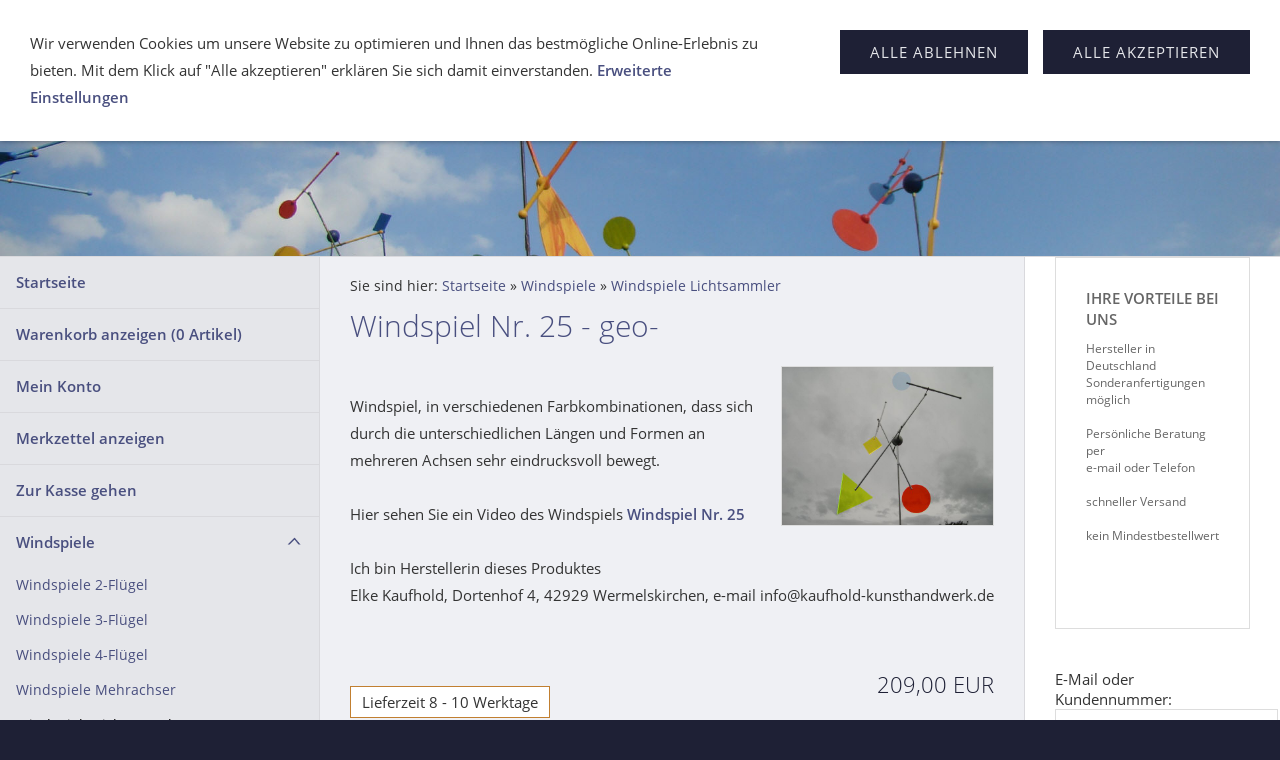

--- FILE ---
content_type: text/html; charset=ISO-8859-1
request_url: https://www.kaufhold-kunsthandwerk.de/windspiele-1/windspiel-lichtsammler/windspiel-nr-25-geo.php
body_size: 5330
content:
<!DOCTYPE html>
<html lang="de">

<head>
<title>Windspiel Nr. 25 - geo-</title>
<meta charset="ISO-8859-1" />
<meta http-equiv="X-UA-Compatible" content="IE=edge" />
<meta name="viewport" content="width=device-width, initial-scale=1.0">
<meta name="author" content="Kaufhold" />
<meta name="description" content="Unsere Windobjekte ver&auml;ndern sich st&auml;ndig - im Einkang mit dem Wind. Diese fangen das Licht ein." />
<meta name="keywords" lang="de" content="Windspiel, Windspiele, Windobjekt, Windobjekte, kinetische Objekte, Kinetik, Windspiele aus Holz, Holzwindspiele, Lichtspiele, Sonnenf&auml;nger, Lichtf&auml;nger, Lichtsammler, fluoriszierend" />
<meta name="generator" content="SIQUANDO Shop 11 (#2113-9773)" />
<link rel="stylesheet" type="text/css" href="../../assets/sf.css" />
<link rel="stylesheet" type="text/css" href="../../assets/sd.css" />
<link rel="stylesheet" type="text/css" href="../../assets/sc.css" />
<link rel="stylesheet" type="text/css" href="../../assets/sshp.css" />
<link rel="stylesheet" type="text/css" href="../../assets/cookieswarning.css" />
<link rel="canonical" href="https://www.kaufhold-kunsthandwerk.de/windspiele-1/windspiel-lichtsammler/windspiel-nr-25-geo.php" />
<!-- $Id: shop_header.ccml 21 2014-06-01 13:09:34Z volker $ -->
<script type="text/javascript">
///<![CDATA[
var SERVICESCRIPT = '../../s2dservice.php';
///]]>
</script>
<script src="../../assets/s2dput.js" type="text/javascript"></script>


<script src="../../assets/jquery.js"></script>
<script src="../../assets/common.js"></script>
<script src="../../assets/sqrwashington.js"></script>
<script src="../../assets/cookieswarning.js"></script>
<script src="../../assets/sajx.js"></script>
<script>
	/* <![CDATA[ */

	$(document).ready(function() {
		$('#searchcriteria').ajaxSearch({
			url: '../../assets/sajx.php'
		});
	})
	
	/* ]]> */
</script>
</head>

<body>

<div class="sqrmainarea">
<header class="sqrheader">
<a href="#" class="sqrtogglenav"></a>
<div class="sqrsearch">
<form action="../../fts.php">
<input type="text" name="criteria" id="searchcriteria"  />
</form>
<div id="searchajax"></div>
</div>
</header>
</div>

<div class="sqreyecatcher">
<img src="../../images/s2dlogo.jpg" width="1920" height="480" alt="" />
</div>

<div class="sqrmainarea">

<div class="sqrmainbox sqrwithsidebar">

<div class="sqrnav">
<ul>
<li><a href="../../index.php">Startseite</a><span class="sqrclearmode"></span></li>

<li><a href="https://www.kaufhold-kunsthandwerk.de/s2dbskt.php">Warenkorb anzeigen (<!-- $Id: basket_quantity.ccml 220 2016-06-24 12:10:28Z  $ --><span id="basketquantity">0<script type="text/javascript">
if (0) { 
	$('#sqrcartindicator').addClass('sqrcartfull');
} else {
	$('#sqrcartindicator').removeClass('sqrcartfull');
}
</script></span> Artikel)</a></li>
<li><a href="https://www.kaufhold-kunsthandwerk.de/s2duser.php?sid=7f303c0a67729e3de6855c3646777bd8"
>Mein Konto</a></li><li><a href="https://www.kaufhold-kunsthandwerk.de/s2dbskt.php#memo">Merkzettel anzeigen</a></li><li><a href="https://www.kaufhold-kunsthandwerk.de/s2dlogin.php?sid=7f303c0a67729e3de6855c3646777bd8&amp;r=7068702e726464616432732f2e2e2f2e2e&ec"
>Zur Kasse gehen</a></li>
<li class="sqrnavopen"><a href="../index.php">Windspiele</a>
<ul>
<li><a href="../windspiel-2-fluegel/index.php">Windspiele 2-Fl&uuml;gel</a>
</li>
<li><a href="../windspiel-3-fluegel/index.php">Windspiele 3-Fl&uuml;gel</a>
</li>
<li><a href="../windspiel-4-fluegel/index.php">Windspiele 4-Fl&uuml;gel</a>
</li>
<li><a href="../windspiel-mehrachser/index.php">Windspiele Mehrachser</a>
</li>
<li class="sqrnavcurrent sqrnavopen"><a href="./index.php">Windspiele Lichtsammler</a>
</li>
<li><a href="../windspiel-mobiles-lichtsammler/index.php">Windspiele Mobiles Lichtsammler</a>
</li>
</ul>
</li>
<li><a href="../../vogelhaeuser-und-nistkaesten/index.php">Futter- und Nisthilfen</a>
<ul>
<li><a href="../../vogelhaeuser-und-nistkaesten/futterstationen/index.php">Futterstationen/V&ouml;gel</a>
<ul>
<li><a href="../../vogelhaeuser-und-nistkaesten/futterstationen/meisenknoedel/index.php">Meisenkn&ouml;del</a></li>
<li><a href="../../vogelhaeuser-und-nistkaesten/futterstationen/futtersilos/index.php">Silos f&uuml;r Streufutter</a></li>
</ul>
</li>
<li><a href="../../vogelhaeuser-und-nistkaesten/andere-gartenbewohner/index.php">Eichh&ouml;rnchenk&auml;sten</a>
</li>
</ul>
</li>
<li><a href="../../gartenstecker-lichtsammler/index.php">Skulpturen und Stecker</a>
<ul>
<li><a href="../../gartenstecker-lichtsammler/sonnnefaenger-stele-/index.php">Sonnenf&auml;nger Stele</a>
</li>
<li><a href="../../gartenstecker-lichtsammler/-blumen-sonnenfaenger-/index.php">Blumen Sonnenf&auml;nger</a>
</li>
<li><a href="../../gartenstecker-lichtsammler/weihnachtliche-stecker/index.php">Weihnachtliche Stecker</a>
</li>
</ul>
</li>
<li><a href="../../unterkuenfte-fuer-wildtiere/index.php">Insektenhotels</a>
</li>
<li><a href="../../weihnachten/index.php">Weihnachten und Deko</a>
<ul>
<li><a href="../../weihnachten/weihnachtsstecker-leuchtend-/index.php">Weihnachtliche Stecker</a>
</li>
<li><a href="../../weihnachten/krippen-aus-eigener-herstellung/index.php">Krippen aus eigener Herstellung</a>
</li>
</ul>
</li>
</ul>
</div>

<article class="sqrcontent">
<div class="sqrbreadcrumbs">
		
Sie sind hier:
<a href="../../index.php">Startseite</a>
  &raquo; <a href="../index.php">Windspiele</a>
  &raquo; <a href="./index.php">Windspiele Lichtsammler</a>
		
		
</div>
		
<div class="sqrpara">
<h1>Windspiel Nr. 25 - geo-</h1>
</div>
<div class="sqrpara">
<figure class="sqrfigr">
<a title="" class="sqrlblink" href="../../images/lisa-mehrachser-045.jpg">
<img width="640" height="480" src="../../images/lisa-mehrachser-045_640.jpg" class="sqrfigcontent" alt="" />

</a>
</figure>
<p style=""><br/>Windspiel, in verschiedenen Farbkombinationen, dass sich durch die unterschiedlichen L&auml;ngen und Formen an mehreren Achsen sehr eindrucksvoll bewegt.<br/><br/>Hier sehen Sie ein Video des Windspiels <a class="link" title="" href="https://www.youtube-nocookie.com/embed/yw3B5uBNrMs?rel=0" target="_blank">Windspiel Nr. 25</a> <br/><br/>Ich bin Herstellerin dieses Produktes <br/>Elke Kaufhold, Dortenhof 4, 42929 Wermelskirchen, e-mail info@kaufhold-kunsthandwerk.de</p>
</div>
<div class="sqrpara">
<div id="sqrshopbasketputbox" class="sqrmessagebox" style="display: none;">
  <h2 class="sqrshopsuccess">Aktion war erfolgreich</h2>
  <h2 class="sqrshopfail">Das hat leider nicht geklappt.</h2>
 <p></p>
  <div>
    <a href="https://www.kaufhold-kunsthandwerk.de/s2dbskt.php" class="sqrbutton">Warenkorb anzeigen</a>
    <a href="https://www.kaufhold-kunsthandwerk.de/s2dlogin.php?sid=7f303c0a67729e3de6855c3646777bd8&amp;r=7068702e726464616432732f2e2e2f2e2e&ec"
 class="sqrbutton">Zur Kasse gehen</a>
    <a href="#" class="sqrbutton sqrclose">Weiter einkaufen</a>
  </div>
</div> 

<!--$Id: product.tpl 598 2019-07-31 10:25:02Z volker $-->

<script type="text/javascript">
///<![CDATA[

http[0] = new http_connection('');

var id, status, originalprice, rebatetext = 0;
var baseprice = parseFloat(0);
var price = parseFloat(0);
var specialprice = 0;
var memo = 0;

// Als Währung formatieren
function format(num) {
	num = Math.round(num * 100);
	cents = num % 100;
	num = Math.floor(num / 100).toString();
	if (cents < 10)
		cents = "0" + cents;
	for (var i = 0; i < Math.floor((num.length - (1 + i)) / 3); i++)
		num =
			num.substring(0, num.length - (4 * i + 3)) +
			"." +
			num.substring(num.length - (4 * i + 3));
	return (num + "," + cents);
}

///]]>
</script>

<script type="text/javascript">
///<![CDATA[

var rebatetext = '';
var html;

// Klasse für Variante
function class_variation() {
	this.id = "";
	this.price = 0;
	this.originalprice = -1;
	this.status = 0;
	this.rebatetext = '';
}

var variation = new Array();
	variation[1] = new class_variation();
	variation[1].id = "W 125";
	variation[1].price = 209;
	variation[1].weight = 5;
	variation[1].originalprice = -1;
	variation[1].status = 2;
	variation[1].rebatetext = '';
	variation[2] = new class_variation();
	variation[2].id = "W 125";
	variation[2].price = 209;
	variation[2].weight = 5;
	variation[2].originalprice = -1;
	variation[2].status = 2;
	variation[2].rebatetext = '';


// Funktion zum dynamischen setzen von Preis, Rabatt, Produkt-ID
function update_productinfo() {
	var priceinfotext = '';
		priceinfotext = 'incl. 19% USt. zzgl. <a class="link" href="../../shipping.php">Versandinfo</a>';
		<!-- Ecotax-Anpassung Frankreich -->
		if (0 && 0)
			priceinfotext += '<br/>';
		if (0) {
			var basepriceinfo = '';
			basepriceinfo = basepriceinfo.replace(/\[p\]/g, format(price * 0));
			basepriceinfo += ' EUR';
			priceinfotext += '<br />' + basepriceinfo;
		}
	if (0 && weight)
		priceinfotext += '<br />Gewicht: ' + weight + ' kg';
	
	var priceinfo = format(price) + ' EUR';
	var html =
		rebatetext + '<small>' + priceinfotext + '</small>';
	/* Verfügbarkeit */
	
	if (status == 0) {
		document.getElementById('availability_text').innerHTML = "Variante nicht lieferbar";
		document.getElementById('availability_text').className = 'sqrstockred sqrstock';
		document.getElementById('availability_text').style.display = 'inline';
		document.getElementById('submittable').style.display = 'none';
		html = '&nbsp;';
		priceinfo = '&nbsp;';
	} else if (1) {
		if (status == 1) {
			document.getElementById('availability_text').innerHTML = 'Lieferbar iin 8 - 10  Werktagen';
			document.getElementById('availability_text').className = 'sqrstockgreen sqrstock';
			document.getElementById('submittable').style.display = 'inline';
		} else if (status == 2) {
			document.getElementById('availability_text').innerHTML = 'Lieferzeit 8 - 10  Werktage';
			document.getElementById('availability_text').className = 'sqrstockyellow sqrstock';
			document.getElementById('submittable').style.display = 'inline';
		} else if (status == 3) {
			document.getElementById('availability_text').innerHTML = 'leider nicht lieferbar';
			document.getElementById('availability_text').className = 'sqrstockred sqrstock';
			document.getElementById('submittable').style.display = 'inline';
		}
		document.getElementById('availability_text').style.display = 'inline';
	} else {
		document.getElementById('availability_text').innerHTML = "&nbsp;";
		document.getElementById('availability_text').style.display = 'inline';
		document.getElementById('submittable').style.display = 'block';
	}
	$('#price').html(priceinfo);
	$('#priceinfo').html(html);

	/* Angebot */
	var message = '&nbsp;';
	if (originalprice != -1) {
		message = "Unser alter Preis [n], Sie sparen [s]!";
		message = message.replace(/\[n\]/g, format(parseFloat(originalprice)) + " EUR");
		message = message.replace(/\[s\]/g, format(parseFloat(originalprice) - parseFloat(price)) + " EUR");
	}
	document.getElementById('sale').innerHTML = message;

	/* ID */
}

// Varianteneigenschaften kopieren für eine Variante
function change_one_variation(variationa) {
	id = variation[variationa].id;
	status = variation[variationa].status;
	baseprice = variation[variationa].price;
	price = baseprice + specialprice;
	weight = variation[variationa].weight;
	originalprice = variation[variationa].originalprice;
	rebatetext = variation[variationa].rebatetext;

	document.putform.variationa572017a5a310f9c0d.value = variationa;
	document.putform.variationb572017a5a310f9c0d.value = 0;
	update_productinfo();
}

// Varianteneigenschaften kopieren für zwei Variante
function change_two_variations(va, vb) {
	if (va > 0)
		variationa = va;
	if (vb > 0)
		variationb = vb;
	id = variation[variationa][variationb].id;
	status = variation[variationa][variationb].status;
	baseprice = variation[variationa][variationb].price;
	price = baseprice + specialprice;
	weight = variation[variationa][variationb].weight;
	originalprice = variation[variationa][variationb].originalprice;
	rebatetext = variation[variationa][variationb].rebatetext;
	document.putform.variationa572017a5a310f9c0d.value = variationa;
	document.putform.variationb572017a5a310f9c0d.value = variationb;
	update_productinfo();
}

///]]>
</script>


<form onsubmit="return check_submit() && http[0].submit();" action="../../s2dbskt.php" name="putform" method="post">

<div class="sqrblock">
	<div class="sqr2col">
		<div>
			<p id="productid">
			</p>
			
			<p id="availability">
						<span id="availability_text" class="sqrstock sqrstockgreen"></span>
			</p>		
		</div>
		
		<div class="sqralignright"  style="padding-bottom: 20px;">
			<h2 id="price" style="margin-top: 0;">
				&nbsp;
			</h2>
			
				<div id="sale">
				</div>
			
			<div id="priceinfo">
				&nbsp;
			</div>		
		</div>
	</div>
</div>


<div class="sqrclearboth"></div>
<div class="sqrform">
	<div>
		<label for="attributea" class="sqrforml">Farbe:</label>
		<select id="attributea" class="sqrformr" onchange='change_one_variation(this.selectedIndex + 1);' class="tx" name='variationaselect'>
			<option value="1" selected="selected">4-farbig bunt</option>
			<option value="2" >gelb/hellgrün</option>
		</select>
	</div>
	<div>
		<label for="basketquantity" class="sqrforml">Anzahl:</label>
		<div class="sqrformr">
			<input type="text" name="quantity" value="1" style="box-sizing: content-box; width: 35px; display: inline;" maxlength="4" />
			St
		</div>
		<input type="hidden" name="uid" value="572017a5a310f9c0d" />
		<input type="hidden" name="variationa572017a5a310f9c0d" value="0" />
		<input type="hidden" name="variationb572017a5a310f9c0d" value="0" />
		
	</div>
</div>
	

<!-- Start Gutscheinzertifikate -->
<script type="text/javascript">
//<![CDATA[
function check_submit() {
	var error = false;
	return true;
}
//]]>
</script>
<!-- Ende Gutscheinzertifikate -->

<div id="submittable">
	<div id="put" class="sqrblock">
		<button class="sqrshopbutton sqrshopbutton sqrbuttonright" onclick="memo=0;" id="submitbutton">
			<span>In den Warenkorb</span>
		</button>
		<button class="sqrshopbutton sqrshopbutton sqrbuttonleft" onclick="memo=1;" id="submitmemobutton">
			<span>Auf den Merkzettel</span>
		</button>
	</div>
	<div class="sqrclearboth"></div>
</div>
	
<input type="hidden" id="designer_id" name="designer_id" value="" />
</form>


<script type="text/javascript">
///<![CDATA[
document.putform.reset();
var variationa = 1;
change_one_variation(variationa);
///]]>
</script>






<br/>
</div>
<div class="sqrpara">
<!-- W2DPluginCounter -->
<script type="text/javascript">document.cookie = "w2dplugincounter572017a5a310f9c12=1";</script></div>
</article>

<aside class="sqrsidebar">
<div class="sqrpara">
<!-- W2DPluginEyecatcher -->
<div class="sqrparabox">
<div style="color: #666666;font-size:11pt; line-height:16pt; font-weight:bold;">IHRE VORTEILE BEI UNS</div>
<p style="color: #666666;font-size:9pt; line-height:13pt; ">Hersteller in Deutschland <br/>
Sonderanfertigungen m&ouml;glich<br/>
<br/>
Pers&ouml;nliche Beratung per <br/>
e-mail oder Telefon<br/>
<br/>
schneller Versand<br/>
<br/>
kein Mindestbestellwert<br/>
<br/>
<br/>
</p>
</div>
</div>
<div class="sqrpara">
<!-- W2DPluginLogin -->
<!-- Start Absatz Direkter Login -->
<!--
Projekt: shop to date 7 - Plugin Direkter Login
Autor: Volker Sauer, etor.de
Version: 1.0
Letzte Änderung: 27.02.2010
-->

      <form class="sqrform sqrformcheck" action="../../s2dlogin.php" method="post">

        <div>
          <label for="login_email" >E-Mail oder Kundennummer:</label>
          <br/>          <input maxlength="50" type="text" value="" id="login_email"  name="login_email">
        </div>

        <div>
          <label for="login_password" >Kennwort:</label>
          <br/>          <input maxlength="50" type="password" value="" id="login_password"  name="login_password">
        </div>
        
        <div>
       
      	  <input type="hidden" name="mode" value="login" />
		<input type="hidden" name="plugin_login_redirect" value="1" />
          <input type="submit" value="Anmelden">
        </div>

      </form>

<!-- Ende Absatz Direkter Login -->
</div>
<div class="sqrpara">
</div>
<div class="sqrpara">
<ul class="sqrlist sqrbullet1">
</ul>
</div>
<div class="sqrpara">
<!-- W2DPluginTagCloud -->
<p><a href="./index.php" onmouseover="this.style.fontSize = '16px';" onmouseout="this.style.fontSize = '13px';" style="color:#1E2035;font-size:13px;">Lichtsammler</a> <a href="../index.php" onmouseover="this.style.fontSize = '14px';" onmouseout="this.style.fontSize = '11px';" style="color:#1E2035;font-size:11px;">Windspiele</a> <a href="../../gartenstecker-lichtsammler/index.php" onmouseover="this.style.fontSize = '19px';" onmouseout="this.style.fontSize = '16px';" style="color:#1E2035;font-size:16px;">Sonnenf&auml;nger</a> <a href="../../index.php" onmouseover="this.style.fontSize = '19px';" onmouseout="this.style.fontSize = '16px';" style="color:#1E2035;font-size:16px;">Vogelhaus</a> <a onmouseover="this.style.fontSize = '14px';" onmouseout="this.style.fontSize = '11px';" style="color:#1E2035;font-size:11px;">Eichh&ouml;rnchen Futterstation</a> <a onmouseover="this.style.fontSize = '18px';" onmouseout="this.style.fontSize = '15px';" style="color:#1E2035;font-size:15px;">Nistk&auml;sten</a> <a href="../../vogelhaeuser-und-nistkaesten/futterstationen/meisenknoedel/index.php" onmouseover="this.style.fontSize = '19px';" onmouseout="this.style.fontSize = '16px';" style="color:#1E2035;font-size:16px;">Meisenfutterhaus</a> <a href="../../vogelhaeuser-und-nistkaesten/futterstationen/futtersilos/index.php" onmouseover="this.style.fontSize = '18px';" onmouseout="this.style.fontSize = '15px';" style="color:#1E2035;font-size:15px;">Futtersilo</a> <a onmouseover="this.style.fontSize = '15px';" onmouseout="this.style.fontSize = '12px';" style="color:#1E2035;font-size:12px;">Bienenhotels</a> </p></div>
</aside>
</div>

</div>

<footer class="sqrfooter">
<div>
<a href="../../ueber-uns.php">&Uuml;ber uns</a>
<a href="../../shipping.php">Versandinfo</a>
<a href="../../agb.php">AGB</a>
<a href="../../consumer.php">Widerrufsrecht</a>
<a href="../../security.php">Datenschutz</a>
<a href="../../impressum.php">Impressum</a>
<a href="../../sitemap.php">Sitemap</a>
</div>
</footer>


<div class="sqrcookie sqrcookietop">
  <p>Wir verwenden Cookies um unsere Website zu optimieren und Ihnen das bestmögliche Online-Erlebnis zu bieten. Mit dem Klick auf "Alle akzeptieren" erklären Sie sich damit einverstanden. <a class="link" href="../../cookie-unterseite.php">Erweiterte Einstellungen</a></p>
  <button class="sqrbutton sqrcookieaccept">Alle Akzeptieren</button>
  <button class="sqrbutton sqrcookiedecline">Alle ablehnen</button>
</div></body>

</html>
